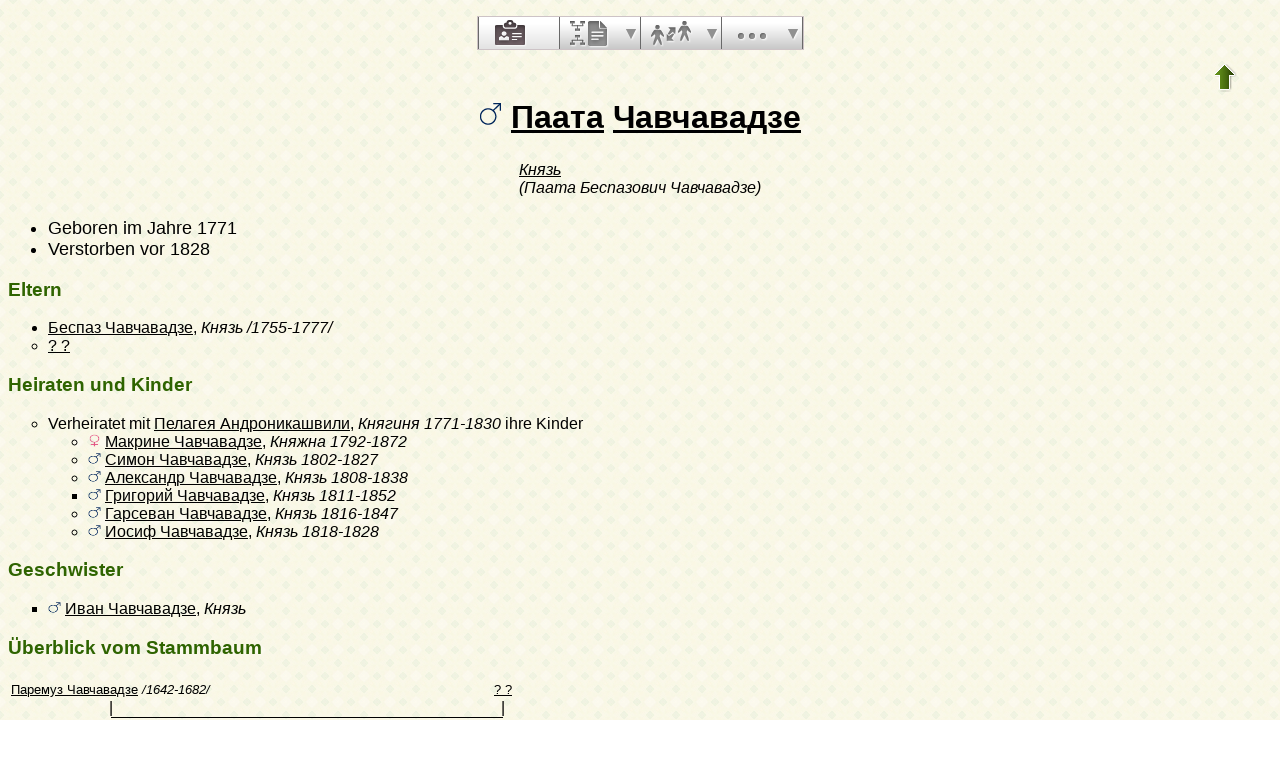

--- FILE ---
content_type: text/html; charset=utf-8
request_url: https://bogatov.info/Genbase6?lang=de;p=paata;n=tchavtchavadze
body_size: 9232
content:
<!DOCTYPE html PUBLIC "-//W3C//DTD XHTML 1.1//EN"
 "http://www.w3.org/TR/xhtml11/DTD/xhtml11.dtd">
<html xmlns="http://www.w3.org/1999/xhtml">
<head>
<!-- $Id: perso.txt,v 5.15 2007-07-25 15:01:02 ddr Exp $ -->
<!-- Copyright (c) 1998-2007 INRIA -->
<title>Паата Чавчавадзе</title>
<meta http-equiv="Content-Style-Type" content="text/css" />
<meta http-equiv="Content-Type" content="text/html; charset=utf-8" />
<link rel="shortcut icon" href="images/favicon.png" />
<script language="javascript" type="text/javascript"
src="/javascript/jquery/jquery.min.js"></script>
<script language="javascript" type="text/javascript"
src="/javascript/jquery-placeholder/jquery.placeholder.js"></script>
<style type="text/css">

/* Properties of all html pages. */
html 
{ 
background: url('images/gwback.jpg');
}

/* Properties of all html pages */
body, td, th, form, input, select, legend 
{
font-family: Arial;
margin-bottom: .25em;
}

/* Properties of all html pages */
img
{
border: 0;
}

/* Properties to highlight words generated by GeneWeb. All pages.*/
.highlight 
{
color: #2f6400;
font-weight: bold;
}

.error
{
color: #9c1117;
}

.with_picto
{
background-repeat: no-repeat;
background-position: left center;
padding: 4px 4px 4px 20px;
}

.reference
{
font-size:80%;
font-style:italic;
}

.odd
{
background-color: #FBFBFB;
}

.even
{
background-color: transparent;
}

input, select
{
font-size: larger;
}

/* Properties of the submit/OK/validate... button */
input[type=submit]
{
background-color : #6F8301;
border: medium none;
color:white;
font-weight:bold;
padding:2px 4px;
}

/* Properties for the unvisited, visited and mouse over links. All pages. */
a:link.highlight 
{
color: #2f6400;
}

a:visited.highlight 
{
color: #2f6400;
}

a:hover.highlight 
{
color: #2f6400;
}

a:link.date 
{
text-decoration: none;
color: black;
background-color: transparent;
}

a:visited.date 
{
text-decoration: none;
color: black;
background-color: transparent;
}

a:hover.date 
{
text-decoration: none;
color: black;
background-color: transparent;
}

a:link
{
color: black;
}

/* Properties of the main title. All pages. */
h1
{
text-align: center; 
color: #303900;
}

/* Properties of the trailer block. All pages. */
#trl
{
text-align: left; 
margin-left: auto;
margin-right: auto;
margin-top : 40px;
}

#trl ul
{
margin: 0;
padding: 0;
list-style-type: none;
text-align: center;
}

#trl ul li { display: inline; }

#trl ul li a
{
text-decoration: none;
padding: .2em 1em;
color: #fff;
background-color: #2f6400;
}

#trl ul li a:hover
{
color: #fff;
background-color: #4A9900;
}

/* Properties of the footer block. All pages. */
#footer
{
clear: both;
}

#footer hr
{ 
color: #e7edb3;
}

/* Properties of the title block. All pages. */
#title 
{ 
padding-top: 10px;
width: 100%;
background-color: #e7edb3;
}

/* Properties of the lang block. Page welcome.txt */
#lang 
{ 
/*text-align: center;*/
}

/* Properties of the logo block. Page welcome.txt */
#logo 
{
float: left;
width: 0px;
}

/* Properties of the acces block. Page welcome.txt, perso.txt */
/* The border property is exported in the template            */
/* so that the acces menu is not visible if there             */
/* no password defined for wizard or friends                  */
#acces 
{
float: right; 
width: 160px; 
height: 65px;
margin-right: 10px;
text-align: center; 
}

#acces>ul
{
padding: 0px;
padding-top: 5px;
margin: 0px;
list-style-type: none;
}

/* Properties of the title in the acces block. Page welcome.txt */
#acces h3 
{
text-align: left; 
background-color: #6f8301; 
color: white; 
margin: 0;
}

/* Properties of the search block. Page welcome.txt */
#search 
{
max-width: 90%; 
border: solid 2px #6f8301;
text-align: left; 
margin-left: auto;
margin-right: auto;
}

/* Properties of the title in the search block. Page welcome.txt */
#search h3 
{
font-size: small;
margin: 0; 
text-align: left; 
background-color: #6f8301; 
color: white;
}

/* Properties of the form in the search block. Page welcome.txt */
#search form
{
margin-top: 10px;
margin-left: 10px;
}

/* Display the "title and estate" search in  */
/* one line (search block). Page welcome.txt */
#form-titles div 
{
float: left; 
margin-right: 3px;
}

/* "title and estate" search in block search. Page welcome.txt */
#content fieldset 
{
border: 0;
padding: 0;
margin: 0;
}

/* Properties of the misc block. Page welcome.txt          */
/* Trick : to center easily this block, one must add the   */
/* following properties : align, margin-left, margin-right */
/* and the trick : overflow: auto.                         */
#misc
{
width: 90%; 
border: solid 2px #6f8301;
text-align: left; 
overflow: auto;
margin-left: auto;
margin-right: auto;
}

/* Properties of the title in the misc block. Page welcome.txt */
#misc h3 
{
margin: 0; 
text-align: left; 
background-color: #6f8301; 
color: white;
}

/* Properties of the tools block. Page welcome.txt         */
/* Trick : to center easily this block, one must add the   */
/* following properties : align, margin-left, margin-right */
/* and the trick : overflow: auto.                         */
#tools
{
width: 90%; 
border: solid 2px #6f8301;
text-align: left; 
overflow: auto;
margin-left: auto;
margin-right: auto;
}

/* Properties of the title in the tools block. Page welcome.txt */
#tools h3 
{
font-size: small;
margin: 0; 
text-align: left; 
background-color: #6f8301; 
color: white;
}

/* ----------------------------- Barre de menu ---------------------------- */

#menuBar{
width: 325px;
scale: 2;
position: relative;
list-style-type: none;
margin-top: 1em;
margin-left: auto;
margin-right: auto;
padding: 0;
display: block;
left:0px;
top:0px;
height:32px;
background-image:url('images/menubar_background.png');
margin-bottom:10px;
z-index:99;
border:1px solid #CDC3C6;
}

#menuBar > li{
display: block;
height: 32px;
float: left;
padding: 0;
list-style-image: none;
/*background-position: left -119px;*/
border-right:1px solid #696969;
cursor: pointer;
background-repeat:repeat;
position:relative;
width:80px;
}

#menuBar > li.person{
border-left:1px solid #696969;
}

#menuBar > li .text {
display:none;
}

#menuBar > li > a {
background-image:url('images/menubar_sprite.png');
height:32px;
width:60px;
display:block;
}

#menuBar > li > a:hover {
border-right:1px solid #cdc3c6;
background-color: #e2e2e2;
}

#menuBar > li.hover {
border-bottom:1px solid #e2e2e2;
}

#menuBar > li.misc:hover {
background-color: #e2e2e2;
}

#menuBar > li.person > a {
background-position:16px 3px;
}

#menuBar > li.family > a {
background-position:10px -50px;
}

#menuBar > li.medias > a {
background-position:16px -104px;
}

#menuBar > li.annotation > a {
background-position:16px -159px;
width:80px;
}

#menuBar > li.liste > a {
background-position:10px -212px;
}

#menuBar > li.parente > a {
background-position:10px -266px;
}

#menuBar > li.misc > a {
background-position:16px -318px;
}

#menuBar > li.person.hover > a, #menuBar > li.person.on > a, #menuBar > li.person > a:hover {
background-position:-68px 3px;
}

#menuBar > li.family.hover > a, #menuBar > li.family.on > a, #menuBar > li.family > a:hover {
background-position:-74px -50px;
}

#menuBar > li.medias.hover > a, #menuBar > li.medias.on > a, #menuBar > li.medias > a:hover {
background-position:-68px -104px;
}

#menuBar > li.annotation.hover > a, #menuBar > li.annotation.on > a, #menuBar > li.annotation > a:hover {
background-position:-68px -159px;
border-right:1px solid #696969;
}

#menuBar > li.liste.hover > a, #menuBar > li.liste > a:hover {
background-position:-74px -212px;
border-right:none;
background-color: #e2e2e2;
}

#menuBar > li.liste.on > a {
background-position:-74px -212px;
}

#menuBar > li.parente.hover > a, #menuBar > li.parente.on > a, #menuBar > li.parente > a:hover {
background-position:-74px -266px;
}

#menuBar > li.misc:hover > a, #menuBar > li.misc.hover > a {
background-position:-69px -318px;
border-right:none;
background-color: #e2e2e2;
}

#menuBar > li.misc.on > a {
background-position:-69px -318px;
}

#menuBar li.hover, #menuBar li.on {
background-image:url('images/menubar_background_hover.png');
}

#menuBar > li > div {
width:20px;
height:32px;
position:absolute;
top:0px;
right:-1px;
padding:0;
margin:0;
background-image:url('images/menubar_sprite.png');
background-position:5px -420px;
}

#menuBar > li.misc:hover > div, #menuBar > li.misc.hover > div,
#menuBar > li.liste:hover > div, #menuBar > li.liste.hover > div {
border-left:1px solid #e2e2e2;
}

#menuBar > li > div:hover, #menuBar > li > div.hover, #menuBar > li.misc:hover > div{
background-color:#e2e2e2;
border-left:1px solid #cdc3c6;
border-right:1px solid #696969;
width:19px;
background-position:-79px -420px;
}

#menuBar > li.misc:hover > div{
border-left:1px solid #e2e2e2;
}

#menuBar > li > div:hover, #menuBar > li > div.hover, #menuBar > li.liste:hover > div{
background-color:#e2e2e2;
border-left:1px solid #cdc3c6;
border-right:1px solid #696969;
width:19px;
background-position:-79px -420px;
}

#menuBar > li.liste:hover > div{
border-left:1px solid #e2e2e2;
}

#menuBar > li.hover > div, #menuBar > li.on > div {
background-position:-79px -420px;
}

#menuBar li div ul{
display:none;
}

#menuBar > li div > ul {
position:absolute;
left:-63px;
top:32px;
width:170px;
background-image:none;
background-color:#e2e2e2;
border:1px solid #cdc3c6;
border-top:none;
margin:0;
padding:0;
list-style-type: none;
}


#menuBar > li div.hover > ul{
display:block;
box-shadow: 2px 2px 5px #514549;
}

#menuBar > li div.hover > ul li{
background-image:none;
background-color:inherit;
width:100%;
list-style-type: none;
position:relative;
}


#menuBar > li div > ul li a,
#menuBar > li div > ul li span{
display:block;
padding:5px;
color:#51464a;
text-decoration:none;
text-shadow:0px 1px 1px white;
}

#menuBar > li div > ul li.sub_menu span{
padding-right:25px;
}

#menuBar > li > div div {
width:15px;
height:100%;
position:absolute;
top:0px;
left:155px;
padding:0;
margin:0;
}

#menuBar li.menubar_separateur{
height:0;
border-top: 1px solid #CDC3C6;
border-bottom:1px solid white;
}

#menuBar > li div.hover > ul li.hover div > ul{
border:1px solid #cdc3c6;
left:15px;
top:-1px;
display:block;
box-shadow: 2px 2px 5px #514549;
}

#menuBar > li div.hover > ul li.hover,
#menuBar > li div.hover > ul li:hover {
background-color: #d1c9cc;
}

#menuBar .nb{
background-color: #95C417;
border: 1px solid #016171;
color: #016171;
border-radius: 5px 5px 5px 5px;
font-weight: bold;
left: 34px;
min-height: 16px;
padding: 1px 5px 0;
position: relative;
font-size:10px;
text-decoration:none;
top: 16px;
}

#menuBar a {
text-decoration:none;
}

#menuBar > li div > ul li span.fleche_droite{
position:absolute;
display:block;
height:10px;
padding:0;
padding-left:10px;
bacground-position: 0 0;
background-image:url('images/menubar_flechedroite.png');
margin-top:-6px;
top:50%;
}

#menuBar > li div > ul li.hover span.fleche_droite{
background-image:url('images/menubar_flechedroite_selected.png');
}

/* Menu ascendance descendance commun */
div.menu_anc_des {
background-image:url('images/ascdesc_bg.png');
background-repeat:repeat-x;
position:relative;
top:-15px;
margin:0;
padding:0;
}

div.menu_anc_des div.menu {
border-width:1px;
border-style:solid;
border-radius:10px;
width:250px;
float:left;
margin:25px 15px 25px 15px;
background-color:white;
background-image:url('images/ascdes_menu_bg.png');
background-position:0 100%;
background-repeat:repeat-x;
}

div.menu_anc_des div.menu ul {
padding:0;
padding-left:5px;
list-style-type:none;
}

div.menu_anc_des div.menu ul li{
padding:5px;
}

div.menu_anc_des div.menu h2 {
margin:10px;
}

div.menu_anc_des_example {
text-align:center;
display:none;
padding:25px 15px 25px 15px;
}

div.menu_anc_des_example span{
padding-top:15px;
display:block;
}

div.menu_anc_des_example img{
box-shadow:5px 5px 5px #cdc3c6;
}



/* Properties of the navigation block. Page perso.txt      */
/* Trick : to center easily this block, one must add the   */
/* following properties : align, margin-left, margin-right */
/* and the trick : overflow: auto.                         */
#navigation 
{
width: 750px; 
border: solid 2px #6f8301;
text-align: left; 
overflow: auto;
margin-left: auto;
margin-right: auto;
margin-top : 40px;
}

/* Properties of the title in the navigation block. Page perso.txt */
#navigation h3 
{
text-align: left; 
background-color: #6f8301; 
color: white; 
margin: 0;
}

/* list_left and list_right allow to display lists in 2 columns.     */
/* It's applied in the welcome.txt page: "other option" block and    */
/* in the perso.txt page: "navigation" block.                        */
/* width specify that this block is half of its parent's block and   */
/* float specify the position of the list (relative to the parents). */
/* The text-align property is inherited by the parent's block.       */
#list_left
{
width: 45%; 
float: left;
}

#list_right
{
width: 45%; 
float: right;
}

/* perso.txt page: "navigation" block. */
.li_left
{
width: 25%; 
float: left;
}

/* Listes ascendance */
/* sans parent */
li.noway
{
list-style-type: circle;
}
/* avec parents */
li.goway
{
list-style-type: disc;
}

/* liste descendance */
/* sans conjoint */
li.nospou
{
list-style-type: circle;
}
/* avec conjoint, sans descendance */
li.nodesc
{
list-style-type: disc
}
/* avec descendance */
li.desc
{
list-style-type: square;
}

/* Propositions de background dans certains menus */
.bg1
{
background-color: #FFC0C0;
}
.bg2
{
background-color: #FFFFC0;
}
.bg3
{
background-color: #C0FFC0;
}
.bg4
{
background-color: #C0FFFF;
}
.bg5
{
background-color: #C0C0FF;
}
.bg6
{
background-color: #FFC0FF;
}


/* ---------------------- Historique des mises à jour --------------------- */

.updhist_table
{
white-space: nowrap;
}

.updhist_table_header
{
background-color: #6F8301;
color: white;
}

.hist_summary
{
margin-top:15px;
margin-bottom:15px;
}

.diff_highlight
{
background-color:pink;
}

.hist_lbl
{
white-space: nowrap;
background-color : #6F8301;
color: white;
}


/* --------------------------- Pyramide des âges -------------------------- */

.pyramid_year
{
font-style: italic;
}

.pyramid_nb
{
font-style: italic;
}


/* --------------------------------- wiki -------------------------------- */

#summary
{
border: ridge 3px #844404;
}

div.summary ul
{
padding-left: 0;
list-style-type: none
}

div.summary ul ul
{
padding-left: 1.618em
}

.subtitle
{
border-bottom: solid 1px #844404;
}

.found
{
color: black;
background-color: #afa;
font-weight:bold
}


/* ------------------------------ Biographie ----------------------------- */

#bio_block
{ 
padding:9px; 
text-align:justify; 
text-indent:18px; 
font-size:1.1em; 
}

#bio_block h6 
{ 
width:50%; 
border:3px double #2f6400; 
padding:3px; 
text-align:left; 
font-size:1.4em;
}

#bio_block hr 
{ 
height:3px; 
color:#2f6400;
}

#bio_block :first-letter 
{ 
font-weight:900; 
font-size:1.2em; 
color:#2f6400;
}

#bio_right 
{
float:right; 
border:#2f6400 solid 3px; 
margin:12px; 
padding:6px;
text-align:center; 
text-indent:0px; 
font-size:0.9em;
}

#bio_left 
{
float:left; 
border:#2f6400 solid 3px; 
margin:12px; padding:6px; 
text-align:center; 
text-indent:0px; 
font-size:0.9em;
}


/* --------------------------------- notes -------------------------------- */

li.folder
{
list-style-type: disc;
}

li.file
{
list-style-type: circle;
}

li.parent
{
list-style-type: disc;
}

/* ... avec images */
li.folder
{
list-style-image: url('images/folder.png');
}

li.file
{
list-style-image: url('images/file.png');
}

li.parent
{
list-style-image: url('images/left.png');
}


/* ---------------------------- perso_short.txt --------------------------- */

.fp_ul_summary
{
list-style: none;
padding-left: 0px;
}
.fp_ul_summary > li
{
padding: 5px;
}
.page_max
{
width: 864px;
}
/*
.fp_date_empty
{
border: solid 1px #999999;
width: 60px;
display: block;
}
*/
.fp_table
{
width: 100%;
margin-top: 10px;
}
.fp_table th
{
background-color: #00794C;
color: white;
font-weight: bold;
font-size: 120%;
text-align: left;     
padding-left: 5px;
}
.fp_table td
{
padding: 5px;
}
.fp_person
{
width: 100%;
border: solid 2px #00794C;
}
.fp_person_info 
{
margin: 0px;
padding: 0px;
}
.fp_person_info_ul
{
list-style-type: none;
padding : 0px;
margin: 0px;
}
.fp_person_info_ul li
{
padding : 5px;
}
.fp_person_info_ul > li > hr
{
border-top: solid 1px #998C90;
border-left: 0;
border-right: 0;
border-bottom: 0;
margin:0;
}
.fp_grey td
{
color: #998C90;
border-bottom: solid 1px #00794C;
font-weight: bold;
padding: 2px;
}
.fp_grey_italic
{
color: #998C90;
font-style: italic;
font-weight: bold;
}
.fp_table_parent
{
width: 100%;
margin-top: 10px;
}
.fp_table_parent th
{
background-color: #00794C;
color: white;
font-weight: bold;
font-size: 120%;
text-align: left;     
padding-left: 5px;
}
.fp_table_parent td
{
padding: 5px;
}
.fp_table_siblings
{
width: 100%;
margin-top: 10px;
}
.fp_table_siblings tr td
{
padding: 5px;
}
.fp_table_siblings th
{
background-color: #00794C;
color: white;
font-weight: bold;
font-size: 120%;
text-align: left;     
padding-left: 5px;
}
.table_content_siblings > td
{
padding: 2px;
padding-left: 0px;
border-top: solid 1px #F0ECED;
}
.fp_half_siblings
{
background-color: #F0ECED;
font-weight: bold;
}
.table_content_odd > td
{
background-color: #F0ECED;
}
.fp_table_relations
{
width: 100%;
margin-top: 10px;
}
.fp_table_relations tr td
{
padding: 5px;
}
.fp_table_relations th
{
background-color: #00794C;
color: white;
font-weight: bold;
font-size: 120%;
text-align: left;     
padding-left: 5px;
}
.table_content_relations > td
{
padding: 2px;
padding-left: 0px;
border-top: solid 1px #F0ECED;
}
.fp_table_marriage
{
width:100%;
margin-top: 10px;
}
.fp_table_marriage th
{
background-color: #00794C;
color: white;
font-weight: bold;
font-size: 120%;
text-align: left;
padding-left: 5px;
}
.fp_table_marriage td
{
padding: 5px;
}
.fp_table_marriage table{
width:100%;
}
.fp_marriage_notes
{
width: 100%;
margin-top: 10px;
}
.fp_marriage_notes td
{
padding: 10px;
}
.fp_marriage_notes td,
.fp_notes
{
background-color: #F0EDEE;
}
.fp_marriage_notes span
{
color: #00794A;
font-weight: bold;
}
.fp_family_separator
{
width: 100%;
border-top-width: 3px;
border-top-style: double;
border-left: 0;
border-right: 0;
border-bottom: 0;
margin:0;
}
.fp_table_children
{
width: 100%;
}
.fp_table_children td
{
padding: 5px;
}
.fp_source
{
margin: 0px;
padding-left: 20px;
}
.fp_source > li
{
padding: 2px;
}

/* ------------------------------- perso.txt ------------------------------ */

.marriage_perso > li 
{
margin-bottom: 15px;
}


/* ------------------ Display by branch/alphabetic order ------------------ */

table.display_search
{
border:2px solid #F0ECED;
}


/* --------------------------------- Tips --------------------------------- */

div.tips {
padding:0px 0px 0px 50px;
min-height:50px;
background-color:#E7EDB3;
background-image:url('images/picto_ampoule.png');
background-position:5px center;
background-repeat: no-repeat;
margin-right:60px;
}

div.tips table {
height:50px;
margin:0;
color: #514549;
}

div.tips table td{
vertical-align:middle;
}


/* ----------------------- Simulate a select button ----------------------- */

div.select
{
display:inline-block;
position:relative;
border:1px solid #E7ED83;
background-color:#6F8301;
cursor:pointer;
z-index:1;
padding-right:5px;
padding-left:4px;
}

div.select > span
{
background-image:url('images/picto_fleche_blanche.png');
background-position:center right;
background-repeat:no-repeat;
padding-right:18px;
display:inline-block;
background-color:#6F8301;
color:white;
font-weight:bold;
text-align:left;
width:200px;
padding-top:6px;
padding-bottom:4px;
}

div.select ul
{
position:absolute;
display:none;
margin:0px;
padding:0px;
top:24px;
white-space:nowrap;
text-align:left;
background-color:white;
left:-1px;
border:1px solid #6F8301;
}

div.select ul li
{
margin:0;
line-height:20px;
list-style-type:none;
}

div.select ul li.title
{
background-color:#E7ED83;
padding-left:5px;
font-weight:bold;
}

div.select ul a
{
color:black;
display:block;
padding-left:5px;
padding-right:5px;
width:217px;
text-decoration:none;
}

div.select ul a 
{
color: #2F6400;
}

div.select ul a:hover 
{
text-decoration:underline;
}

div.select:hover 
{
border:1px solid #6F8301;
}

div.select:hover ul
{
display:block;
z-index:100;
}


/* ------------------- Modify data (e.g. book of places ------------------- */

.mod_data_ul li
{
padding: 2px;
}

.list_ini a
{
padding: 2px;
}


/* ----------------------------- Relationship ----------------------------- */

#rel_form_search, #rel_form_cousin, #rel_form_shortcut, #rel_mode, #rel_options
{
margin: 10px;
}

#rel_search_content, #rel_cousin_content
{
margin-left: 25px;
}

#rel_search 
{
}

#rel_form_search span
{
font-weight:bold;
}

#rel_search_title
{
font-weight:bold;
}

#rel_form_search ul
{
list-style-type: none;
margin:0;
padding:0;
}

#rel_cousin_title
{
font-weight:bold;
}

#rel_form_cousin span
{
font-weight:bold;
}

#rel_form_shortcut span
{
font-weight:bold;
}

#rel_form_shortcut ul
{
list-style-type: none;
margin:0;
padding:0;
}

#rel_options
{
padding-top: 10px;
}

#rel_options span
{
font-weight:bold;
}

#rel_options ul
{
list-style-type: none;
margin:0;
padding:0;
}

#rel_mode span
{
font-weight:bold;
}

#rel_mode ul
{
list-style-type: none;
margin:0;
padding:0;
}



/* ---------------------- Ascendants and Descendants ---------------------- */

/* -- short dates text: IE11, il faut specifier le display inline-block. -- */
.inline-short-dates-text
{
display:inline-block;
}

/* --- Ascendants/Descendants menu --- */
.ascends_menu_list, .ascends_menu_tree, .ascends_menu_other,
.descends_menu_list, .descends_menu_tree, .descends_menu_other
{
float: left;
}

.ascends_menu_valid, .descends_menu_valid
{
clear: both;
text-align: center;
}

.ascends_menu_option_div, .descends_menu_option_div
{
padding-left: 25px;
}

.ascends_menu_option_p, .descends_menu_option_p
{
margin: 0;
padding: 2px;
}

/* --- Ascendants/Descendants trees --- */
table hr 
{
border-top: solid 1px black;
border-left: 0;
border-right: 0;
border-bottom: 0;
margin:0;
}

hr.left 
{
margin-left:0;
margin-right: 50%;
width: 50%;
}

hr.right 
{
margin-left: 50%;
margin-right: 0;
width: 50%;
}

hr.full
{
margin-left: 0;
margin-right: 0;
}

/* --- Ascendants/Descendants table --- */
.ascends_table, .descends_table
{
border-width:1px;
border-style:solid;
border-collapse:collapse;
}

.ascends_table th, .ascends_table td,
.descends_table th, .descends_table td
{
border:1px solid black;
vertical-align:top;
padding:2px;
}

/* --- Ascendants/Descendants liste rédigée --- */
.asc_notes_src_inline, .desc_notes_src_inline
{
padding-left:15px;
}

/* --- Ascendants --- */
.list_eclair_table
{
border-width:1px;
border-style:solid;
border-collapse:collapse;
}

.list_eclair_table th, 
.list_eclair_table td
{
border:1px solid black;
vertical-align:top;
padding:2px;
}

.surname_branch_sort
{
float:left;
list-style-type: none;
padding-left: 0;
}

ul.surname_branch_sort > li
{
margin-bottom:15px;
}

.surname_branch_table
{
border-width:1px;
border-style:solid;
border-collapse:collapse;
}

.surname_branch_sort .surname_branch_table
{
width:100%;
}

.surname_branch_table th, 
.surname_branch_table td
{
border:1px solid black;
vertical-align:top;
padding:2px;
}

.missing_ancestors_sort
{
float:left;
list-style-type: none;
padding-left: 0;
}

ul.missing_ancestors_sort > li
{
margin-bottom:15px;
}

.missing_ancestors_table
{
border-width:1px;
border-style:solid;
border-collapse:collapse;
}

.missing_ancestors_sort .missing_ancestors_table
{
width:100%;
}

.missing_ancestors_table th, 
.missing_ancestors_table td
{
border:1px solid black;
vertical-align:top;
padding:2px;
}

.missing_ancestors_table th.missing_parent,
.missing_ancestors_table th.missing_spouse
{
width:100px;
text-align:center;
}

/* Pour affichage ascendance par liste m=A;t=L */
li.male
{
list-style-type: square;
}

li.female
{
list-style-type: circle;
}

/* ... avec images */
li.male
{
list-style-image: url('images/male.png');
}

li.female
{
list-style-image: url('images/female.png');
}

/* --- Descendants --- */
.descends_aboville_pipe
{
border-left: 1px solid;
padding-left: 10px;
}

</style>
<meta name="format-detection" content="telephone=no" /> 
</head>
<body>

<div onclick="void(0);">



<!-- $Id: menubar.txt,v 1.0 2013/03/15 15:53:12 flh Exp $ -->

<ul id="menuBar">
<li class="person on">
<a href="Genbase6?lang=de;p=paata;n=tchavtchavadze" alt="Person" title="Person">
<span class="text">bouton fiche</span>
</a>
</li>



<li class="liste ">
<a href="Genbase6?lang=de;m=A;p=paata;n=tchavtchavadze" alt="Vorfahren und Nachkommen" title="Vorfahren und Nachkommen">
<span class="text">bouton listes et états</span>
</a>
<div>
<ul>
<li><a href="Genbase6?lang=de;m=A;p=paata;n=tchavtchavadze">Vorfahren</a></li>

<li><a href="Genbase6?lang=de;m=D;p=paata;n=tchavtchavadze">Nachkommen</a></li>
</ul>
</div>
</li>

<li class="parente ">
<a href="Genbase6?lang=de;m=R;p=paata;n=tchavtchavadze" accesskey="R" alt="Verwandtschaft" title="Verwandtschaft">
<span class="text">bouton parenté</span>
</a>
<div>
<ul>

<li class="menubar_separateur">&nbsp;</li>

<li>
<a href="Genbase6?lang=de;em=R;
ep=paata;en=tchavtchavadze;m=NG;n=;t=N;select=5220;et=M;image=on;">
[relationship by marriage with Пелагея Андроникашвили, <em>Княгиня</em>
<i>(ehepartner)</i>
]
</a>
</li>
</ul>
</div>
</li>

<li class="misc ">
<a href="javascript:;" alt="Verschiedenes" title="Verschiedenes">
<span class="text">bouton misc</span>
</a>
<div>
<ul>

<li>
<a href="Genbase6?lang=de;iz=5219;p=paata;n=tchavtchavadze">
Navigation mit Паата Чавчавадзе , <em>Князь</em> als Proband für die Ahnenkennziffern.
</a>
</li>
<li>
<a href="Genbase6?lang=de;p=ivan;n=tchavtchavadze">
Vorhergehender Bruder</a>
</li>
</ul>
</div>
</li>
</ul>

<script type="text/javascript">
$(document).ready(function(){
$("#menuBar > li > div").click(function(){
$("#menuBar > li div.hover").removeClass("hover");
$("#menuBar > li.hover").removeClass("hover");
$("#menuBar > li > div li").removeClass("hover");
$(this).parent().toggleClass("hover");
$(this).toggleClass("hover");
return false;
});

$("#menuBar > li.misc > a").click(function(){
$("#menuBar > li div.hover").removeClass("hover");
$("#menuBar > li.hover").removeClass("hover");
$("#menuBar > li > div li").removeClass("hover");
$(this).parent().toggleClass("hover");
$(this).parent().children("div").toggleClass("hover");
return false;
});

$("#menuBar > li.liste > a").click(function(){
$("#menuBar > li div.hover").removeClass("hover");
$("#menuBar > li.hover").removeClass("hover");
$("#menuBar > li > div li").removeClass("hover");
$(this).parent().toggleClass("hover");
$(this).parent().children("div").toggleClass("hover");
return false;
});

$("#menuBar > li > div li").click(function(){
$("#menuBar > li > div li").removeClass("hover");
$(this).toggleClass("hover");
return false;
});

$("#menuBar > li > div li a").click(function(){
if(typeof ($(this).attr("onclick")) == "undefined" || $(this).attr("onclick") == ""){
window.location = $(this).attr("href");
return false;
}
});

$(document).click(function(){
$("#menuBar > li div.hover").removeClass("hover");
$("#menuBar > li.hover").removeClass("hover");
$("#menuBar > li > div li").removeClass("hover");
});
});
</script>

<table style="float:right;scale:2;padding-right:2em;">
<tr>
<td>
<a href="Genbase6?lang=de;"><img src="images/up.png" width="24" height="29" 
style="border: 0" alt="^^" title="^^" /></a>
</td>
</tr>
</table>
<br />
<h1>
<img width="" height="" src="images/male.png" style="border: none" alt="M" /> <a href="Genbase6?lang=de;m=P;v=paata">Паата</a>
<a href="Genbase6?lang=de;m=N;v=tchavtchavadze">Чавчавадзе</a>
</h1>

<table style="width:100%" border="0"><tr><td align="center">
<table border="0" cellspacing="0" cellpadding="0">
<tr><td>
<em>
<a href="Genbase6?lang=de;m=TT;sm=S;t=%D0%9A%D0%BD%D1%8F%D0%B7%D1%8C;p=">Князь </a></em><br />
<em>(Паата Беспазович Чавчавадзе)</em><br />
</td></tr>
</table>
</td></tr></table>
<p></p>

<!--  Portrait -->
<!--  <h3 class="etat_civil">[etat civil]</h3> -->
<ul style="font-size:large">
<li>Geboren im&nbsp;Jahre&nbsp;1771</li>
<li>Verstorben vor&nbsp;1828 </li>
</ul>
<!-- Parents simple -->

<h3 class="highlight">Eltern</h3>
<ul>
<li style="vertical-align: middle;list-style-type: disc"><a href="Genbase6?lang=de;p=bespaz;n=tchavtchavadze">Беспаз Чавчавадзе</a>, <em>Князь</em> <em><bdo dir="ltr" class="inline-short-dates-text">/1755-1777/</bdo></em> </li>
<li style="vertical-align: middle;list-style-type: circle"><a href="Genbase6?lang=de;i=5241">? ?</a> </li>
</ul>
<!--  Union simple -->

<h3 class="highlight">Heiraten  und Kinder</h3>
<ul class="marriage_perso">
 <li style="vertical-align: middle;list-style-type: circle">Verheiratet mit <a href="Genbase6?lang=de;p=pelageya;n=andronikachvili">Пелагея Андроникашвили</a>, <em>Княгиня</em> <em><bdo dir="ltr" class="inline-short-dates-text">1771-1830</bdo></em> ihre Kinder
<ul>
<li style="vertical-align: middle;list-style-type: circle;"><img width="13" height="13" src="images/female.png" style="border: none" alt="F" /> <a href="Genbase6?lang=de;p=makrine;n=tchavtchavadze">Макрине Чавчавадзе</a>, <em>Княжна</em> <em><bdo dir="ltr" class="inline-short-dates-text">1792-1872</bdo></em></li>
<li style="vertical-align: middle;list-style-type: circle;"><img width="13" height="13" src="images/male.png" style="border: none" alt="M" /> <a href="Genbase6?lang=de;p=simon;n=tchavtchavadze;oc=1">Симон Чавчавадзе</a>, <em>Князь</em> <em><bdo dir="ltr" class="inline-short-dates-text">1802-1827</bdo></em></li>
<li style="vertical-align: middle;list-style-type: circle;"><img width="13" height="13" src="images/male.png" style="border: none" alt="M" /> <a href="Genbase6?lang=de;p=aleksandr;n=tchavtchavadze">Александр Чавчавадзе</a>, <em>Князь</em> <em><bdo dir="ltr" class="inline-short-dates-text">1808-1838</bdo></em></li>
<li style="vertical-align: middle;list-style-type: square;"><img width="13" height="13" src="images/male.png" style="border: none" alt="M" /> <a href="Genbase6?lang=de;p=grigorii;n=tchavtchavadze">Григорий Чавчавадзе</a>, <em>Князь</em> <em><bdo dir="ltr" class="inline-short-dates-text">1811-1852</bdo></em></li>
<li style="vertical-align: middle;list-style-type: circle;"><img width="13" height="13" src="images/male.png" style="border: none" alt="M" /> <a href="Genbase6?lang=de;p=garsevan;n=tchavtchavadze">Гарсеван Чавчавадзе</a>, <em>Князь</em> <em><bdo dir="ltr" class="inline-short-dates-text">1816-1847</bdo></em></li>
<li style="vertical-align: middle;list-style-type: circle;"><img width="13" height="13" src="images/male.png" style="border: none" alt="M" /> <a href="Genbase6?lang=de;p=iosif;n=tchavtchavadze">Иосиф Чавчавадзе</a>, <em>Князь</em> <em><bdo dir="ltr" class="inline-short-dates-text">1818-1828</bdo></em></li>
</ul>
</li>
</ul>
<!--  Freres et soeurs simple -->

<h3 class="highlight">
Geschwister
</h3>
<ul>
<li style="vertical-align: middle;list-style-type: square;"><img width="13" height="13" src="images/male.png" style="border: none" alt="M" /> <a href="Genbase6?lang=de;p=ivan;n=tchavtchavadze">Иван Чавчавадзе</a>, <em>Князь</em></li>
</ul>

<!--  Relations -->

<!-- notes -->

<div id ="link_pages">
</div>


<p style="clear:both"></p>

 
<!-- sources -->

<!--  Arbre 3 generations vertical avec photos -->

<h3 class="highlight">Überblick vom Stammbaum</h3>
<div style="text-align: center"><table border="0" style="width: 80%;" class="border_color arbre_asc">
<tr>
<td style="vertical-align: top;" id="ancestors">
<table border="0" cellspacing="0" cellpadding="0">
<tr>
<td style="font-size: 80%" class="arbre_pers"><a href="Genbase6?lang=de;p=paremouz;n=tchavtchavadze">Паремуз Чавчавадзе</a> <em><bdo dir="ltr" class="inline-short-dates-text">/1642-1682/</bdo></em></td>
<td>&nbsp;</td>
<td style="font-size: 80%" class="arbre_pers"><a href="Genbase6?lang=de;i=5244">? ?</a></td>
<td>&nbsp;</td>
<td colspan="3" rowspan="4">&nbsp;</td>
</tr>
<tr>
<td class="arbre_separateur"><span>|</span></td>
<td></td>
<td class="arbre_separateur"><span>|</span></td>
<td></td>
</tr>
<tr>
<td align="right">
<hr dir="ltr" width="50%" align="right" /></td>
<td><hr width="100%" /></td>
<td align="left">
<hr dir="ltr" width="50%" align="left" /></td>
<td></td>
</tr>
<tr>
<td></td><td class="arbre_separateur"><span>|</span></td><td></td>
<td></td>
</tr>
<tr>
<td></td><td class="arbre_pers"><a href="Genbase6?lang=de;p=bespaz;n=tchavtchavadze">Беспаз Чавчавадзе</a>, <em>Князь</em> <em><bdo dir="ltr" class="inline-short-dates-text">/1755-1777/</bdo></em></td>
<td></td>
<td>&nbsp;</td>
<td></td><td class="arbre_pers"><a href="Genbase6?lang=de;i=5241">? ?</a></td>
<td></td>
</tr>
<tr>
<td></td><td class="arbre_separateur"><span>|</span></td><td></td>
<td></td>
<td></td><td class="arbre_separateur"><span>|</span></td><td></td>
</tr>
<tr>
<td></td><td align="right">
<hr dir="ltr" width="50%" align="right" /></td>
<td colspan="3"><hr width="100%" /></td>
<td align="left">
<hr dir="ltr" width="50%" align="left" /></td>
</tr>
<tr>
<td colspan="3"></td><td class="arbre_separateur"><span>|</span></td>
<td colspan="3"></td>
</tr>
<tr>
<td colspan="3"></td><td class="arbre_pers"><b>Паата Чавчавадзе</b>, <em>Князь</em> <em><bdo dir="ltr" class="inline-short-dates-text">1771-/1828</bdo></em></td>
<td colspan="3"></td>
</tr>
</table>
</td>
</tr>
</table></div>

<p></p>


<div style="text-align: center; margin-top: 2em;">
If you have further information to share or have any questions please email Alexey Bogatov at
<a href="mailto:ambogatov@gmail.com" target="_blank">ambogatov@gmail.com</a>
</div>
<div id="footer">
<hr />
<div>
<em>
<a href="https://github.com/geneweb/geneweb" target="_blank">
<img src="images/logo_bas.png"
style="vertical-align: middle; border: 0"
alt="GeneWeb" title="GeneWeb" /></a> Version 6.08  Copyright &copy; 1998-2016 </em><br />
</div>
</div>

</div> </body>
</html>
